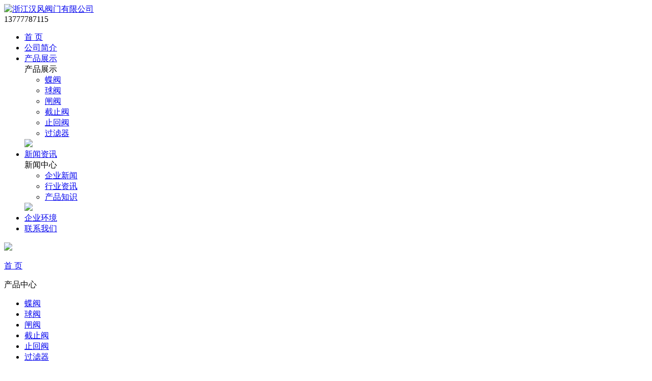

--- FILE ---
content_type: text/html; charset=UTF-8
request_url: http://www.zghfv.com/qf/35.html
body_size: 4045
content:
<!DOCTYPE html>
<html>

<head>
<meta charset="utf-8">
<meta name="viewport" content="width=device-width, initial-scale=1.0, shrink-to-fit=no">
<title>球阀系列-汉风阀门-浙江汉风阀门有限公司</title>
<meta name="keywords" content="球阀" />
<meta name="description" content="不锈钢球阀" />

<link type="text/css" href="/static/default/assets/css/style1.css" rel="stylesheet" />
<script type="text/javascript" src="/static/default/assets/js/swiper.min.js"></script>
<link href="/static/default/assets/css/public.css" rel="stylesheet" type="text/css">
<script type="text/javascript" src="/static/default/assets/js/jquery-3.5.0.min.js"></script>
<script type="text/javascript" src="/static/default/assets/js/js.js"></script>
<script type="text/javascript" src="/static/default/assets/js/animate.min.js"></script>
<link href="/static/default/assets/css/animate.min.css" rel="stylesheet" type="text/css">
<link href="/static/default/assets/css/swiper.min.css" rel="stylesheet" type="text/css">


 <script type="text/javascript">
    $(function () {
        dataAnimate();
    })
</script> 

<script type="text/javascript" src="/static/default/assets/js/public.js"></script>
 
</head>
<body ontouchstart="" class="mainbox">
<!--top-->

    <div class="in_topbox">
        <div class="in_top">
            <div class="lt">
                <a href="/">
                    <img src="/static/default/assets/img/logo.png" alt="浙江汉风阀门有限公司"></a></div>
            <div class="ct_sou">13777787115</div>
            
            <div class="rt">
                <ul>
                    <li><a href="/" class="a_1">首 页</a></li>
                    <li><a href="/about.html" class="a_1">公司简介</a></li>
                    <li><a href="/products.html" class="a_1 cur">产品展示</a>
                        <div class="in_menubox">
                            <div class="in_menu">
                                <div class="lt">
                                    <span>产品展示</span></div>
                                <div class="ct">
                                    <ul>
                                                                              <li><a href="http://www.zghfv.com/df.html">蝶阀</a></li>
                                                                              <li><a href="http://www.zghfv.com/qf.html">球阀</a></li>
                                                                              <li><a href="http://www.zghfv.com/zf.html">闸阀</a></li>
                                                                              <li><a href="http://www.zghfv.com/jzf.html">截止阀</a></li>
                                                                              <li><a href="http://www.zghfv.com/zhf.html">止回阀</a></li>
                                                                              <li><a href="http://www.zghfv.com/glq.html">过滤器</a></li>
                                                             
                                    </ul>
                                </div>
                                <div class="rt"><img src="/static/default/assets/img/logo1.png"></div>
                            </div>
                        </div>
                    </li>
                    <li><a href="/news.html" class="a_1 ">新闻资讯</a>
                        <div class="in_menubox">
                            <div class="in_menu">
                                <div class="lt">
                                    <span>新闻中心</span></div>
                                <div class="ct">
                                    <ul>
                                                                              <li><a href="http://www.zghfv.com/qyxw.html">企业新闻</a></li>
                                                                              <li><a href="http://www.zghfv.com/xingyezixun.html">行业资讯</a></li>
                                                                              <li><a href="http://www.zghfv.com/chanpinzhishi.html">产品知识</a></li>
                                                             
                                    </ul>
                                </div>
                                <div class="rt"><img src="/static/default/assets/img/logo1.png"></div>
                            </div>
                        </div>
                    </li>
                    <li><a href="/qyhj.html" class="a_1 ">企业环境</a></li>
                    <li><a href="/contact.html" class="a_1 ">联系我们</a></li>
                </ul>
                <div class="gd"></div>
            </div>
            
        </div>
    </div>

<!--menu-->
  
<div class="top">
   <div class="topm">
      <div class="logo"><img src="/static/default/assets/img/logo.png" ></div>
      <div class="lanmu"><span></span></div>
     
      
   </div>

   <div class="menu">
		<div><p><a href="/" class="in">首 页</a></p></div>
		<div><p>产品中心</p>
            <ul>
                                <li><a href="http://www.zghfv.com/df.html">蝶阀</a></li>
                               <li><a href="http://www.zghfv.com/qf.html">球阀</a></li>
                               <li><a href="http://www.zghfv.com/zf.html">闸阀</a></li>
                               <li><a href="http://www.zghfv.com/jzf.html">截止阀</a></li>
                               <li><a href="http://www.zghfv.com/zhf.html">止回阀</a></li>
                               <li><a href="http://www.zghfv.com/glq.html">过滤器</a></li>
               			</ul>
        </div>
        <div><p>新闻中心</p>
             <ul>
                                <li><a href="http://www.zghfv.com/qyxw.html">企业新闻</a></li>
                               <li><a href="http://www.zghfv.com/xingyezixun.html">行业资讯</a></li>
                               <li><a href="http://www.zghfv.com/chanpinzhishi.html">产品知识</a></li>
               			</ul>
		</div>
        <div><p><a href="/about.html" class="in">关于我们</a></p></div>
        <div><p><a href="/qyhj.html" class="in">企业环境</a></p></div>
        <div><p><a href="/contact.html" class="in">联系方式</a></p></div>
   </div>
   
   
</div>
<!--menu end-->
<!--top end-->



<!--banner-->

<div class="banner">
<div class="swiper-container">
<div class="swiper-wrapper">
        <div class="swiper-slide"><a ><img src="/static/default/assets/img/ban2.jpg" /></a></div>
        <div class="swiper-slide"><a ><img src="/static/default/assets/img/ban1.jpg" /></a></div>
   </div>
</div>   
   <div class="swiper-pagination1"></div>
</div>

<script>
    var swiper = new Swiper('.banner .swiper-container', {
      speed: 920,
	  loop:true,
      parallax: true,
      pagination: {
        el: '.banner .swiper-pagination1',
        clickable: true,
        
      },
      //pagination: {el: '.banner .swiper-pagination1',},
	  autoplay: {
        delay: 5000,
        disableOnInteraction: false,
      },
	  on: {
        slideChangeTransitionStart: function () {
	     $(".banner .swiper-slide").find(".ban_wz").removeClass("ban_wzh")	
		 var a=this.activeIndex
		 setTimeout(function(){
			$(".banner .swiper-slide").eq(a).find(".ban_wz").addClass("ban_wzh")	 
			 },900)
        },
		
		init:function(){
          var total=this.slides.length;
		  for(var i=0;i<total/2;i++){
			  var a=i+1
		  $(".swiper-pagination").append("<span>0"+a+"</span>")
		  }
          $('.swiper-pagination span').eq(0).addClass("swiperh");
          this.emit('transitionEnd');
        },
        transitionEnd:function(){
          var index=this.realIndex;
		  $('.swiper-pagination span').removeClass("swiperh");
          $(".swiper-pagination span").eq(index).addClass("swiperh");
        },
		
      },
    });
</script>

<div class="ban">
   <div class="swiper-container">
    <div class="swiper-wrapper">

        <div class="swiper-slide"><a ><img src="/static/default/assets/img/ban1s.jpg" /></a></div>
        <div class="swiper-slide"><a ><img src="/static/default/assets/img/ban2s.jpg" /></a></div>
        
    </div>
    <!-- 如果需要分页器 -->
    <div class="swiper-pagination"></div>
    <script>        
    var mySwiper = new Swiper ('.ban .swiper-container', {
    loop: true,
	autoplay: 3000,
    autoplayDisableOnInteraction : false,
    pagination: {
        el: '.ban .swiper-pagination',
    },
    autoplay: {
        delay: 5000,
        disableOnInteraction: false,
      },
  })        
  </script>
</div>
</div>
<!--bannner end-->

<!--contact-->
<div class="weizhi_box"><div class="wh1300">
<div class="weizhi_title">产品中心</div>
<div class="weizhi_rt">当前位置：<a href="http://www.zghfv.com">首页</a>  &gt;  <a href="http://www.zghfv.com/products.html">产品中心</a>  &gt;  <a href="http://www.zghfv.com/qf.html">球阀</a></div>
</div></div>


<div class="wh1300">
<div class="frbox ">
	<div class="fl_l">
		<div class="box">
           <div class="fr_title">产品分类</div>
           <div class="fr_nav">
              <ul>
        
             
             
             
             
             
             
             
             
             
             
             
             
             
             
             
             
                      <li><a href="http://www.zghfv.com/df.html">蝶阀</a></li>
                        
             
             
                      <li><a href="http://www.zghfv.com/qf.html" class="cur">球阀</a></li>
                        
             
             
                      <li><a href="http://www.zghfv.com/zf.html">闸阀</a></li>
                        
             
             
                      <li><a href="http://www.zghfv.com/jzf.html">截止阀</a></li>
                        
             
             
                      <li><a href="http://www.zghfv.com/zhf.html">止回阀</a></li>
                        
             
             
                      <li><a href="http://www.zghfv.com/glq.html">过滤器</a></li>
                        
             
             
             
            
              </ul>
           </div>
        </div>
	</div>
    <!--rt-->
	<div class="fl_r">
    
     <div class="pro_info_pic"><img src="/static/upload/2022/07/12/202207124578.jpg" /><p>高压法兰球阀</p></div>
     
     <div class="pro_info_txt"><i></i>产品介绍</div>
     <div class="pro_info"><p>高压法兰球阀</p></div>
   
     <div class="pro_info_txt"><i></i>相关产品</div>
     <div class="related_product">
       <ul>
                  <li><a href="http://www.zghfv.com/qf/36.html"><div class="pro_pic"><img src="/static/upload/2022/07/12/202207121721.jpg"></div><div class="pro_txt">V型球阀</div></a></li>
                  <li><a href="http://www.zghfv.com/qf/35.html"><div class="pro_pic"><img src="/static/upload/2022/07/12/202207124578.jpg"></div><div class="pro_txt">高压法兰球阀</div></a></li>
                  <li><a href="http://www.zghfv.com/qf/34.html"><div class="pro_pic"><img src="/static/upload/2022/07/12/202207125584.jpg"></div><div class="pro_txt">美标法兰球阀</div></a></li>
                  <li><a href="http://www.zghfv.com/qf/33.html"><div class="pro_pic"><img src="/static/upload/2022/07/12/202207124674.jpg"></div><div class="pro_txt">气动三通球阀</div></a></li>
                  <li><a href="http://www.zghfv.com/qf/32.html"><div class="pro_pic"><img src="/static/upload/2022/07/12/202207124374.jpg"></div><div class="pro_txt">一体式高温球阀</div></a></li>
                  <li><a href="http://www.zghfv.com/qf/31.html"><div class="pro_pic"><img src="/static/upload/2022/07/12/202207125154.jpg"></div><div class="pro_txt">硬密封球阀</div></a></li>
                </ul>
     </div>
     
      <div class="cp_detrt_nav">
         <ul>
            <li><a href="http://www.zghfv.com/qf/34.html">上一条：美标法兰球阀</a></li>
            <li><a href="http://www.zghfv.com/qf/36.html">下一条：V型球阀</a></li>
         </ul>
      </div>
       
	</div>
    <!--rt-->
</div>
</div>


<!--contact-->


﻿
<div class="vh-21"></div>

<!--foot-->
<div class="foot">
<div class="wh1550">


  
     <div class="ft_prod">
     <div class="ft_title"><h1>热门产品</h1></div>
       <ul>
                      <li> <a href="http://www.zghfv.com/df/47.html">D643H气动法兰蝶阀</a></li>
                      <li> <a href="http://www.zghfv.com/df/44.html">衬氟法兰蝶阀</a></li>
                      <li> <a href="http://www.zghfv.com/df/41.html">对夹式衬氟蝶阀</a></li>
                      <li> <a href="http://www.zghfv.com/df/40.html">法兰软密封蝶阀D941X</a></li>
                      <li> <a href="http://www.zghfv.com/df/38.html">凸耳式蝶阀</a></li>
                      <li> <a href="http://www.zghfv.com/df/37.html">硬密封对夹蝶阀</a></li>
                      <li> <a href="http://www.zghfv.com/qf/36.html">V型球阀</a></li>
                      <li> <a href="http://www.zghfv.com/qf/34.html">美标法兰球阀</a></li>
                      <li> <a href="http://www.zghfv.com/qf/32.html">一体式高温球阀</a></li>
                      <li> <a href="http://www.zghfv.com/qf/31.html">硬密封球阀</a></li>
                      <li> <a href="http://www.zghfv.com/zf/29.html">Z941W电动不锈钢闸阀</a></li>
                      <li> <a href="http://www.zghfv.com/zf/27.html">保温闸阀BZ41W</a></li>
            
        </ul>
    </div>
    

  
    

  <div class="ft_fenlei">
    <div class="ft_title"><h1>产品分类</h1></div>
    <p>           <a href="http://www.zghfv.com/df.html">蝶阀系列</a>
                   <a href="http://www.zghfv.com/qf.html">球阀系列</a>
                   <a href="http://www.zghfv.com/zf.html">闸阀系列</a>
                   <a href="http://www.zghfv.com/jzf.html">截止阀系列</a>
                   <a href="http://www.zghfv.com/zhf.html">止回阀系列</a>
                   <a href="http://www.zghfv.com/glq.html">过滤器系列</a>
          </p>

  </div>


  <div class="ft_lxfs">
    <div class="ft_title"><h1>联系方式</h1></div>
    <p><p>浙江汉风阀门有限公司</p><p>地址：温州经济技术开发区星海街道滨海四道439号</p><p>询价热线：13777787115 15868088620 13858883125</p><p>http://www.zghfv.com</p><p>E-mail: 2251221386@qq.com</p><p><br/></p></p>

  </div>


  <ul class="ft_ewm">
    <div class="ft_title"><h1>关注我们</h1></div>
       <li><img src="/static/default/assets/img/ewm1.jpg"><p>关注微官网</p></li>
       <li><img src="/static/default/assets/img/ewm.jpg"><p>加微信为好友</p></li>
  </ul>
  
</div>
</div>

<div class="copy1"><p>Copyright &copy; 2022 浙江汉风阀门有限公司 All Rights Reserved. 技术支持：<a href="http://www.wzxinnet.com" target="_blank">温州网络公司</a> <a href="https://beian.miit.gov.cn/" target="_blank">浙ICP备2022022616号</a>&nbsp;<a href="/sitemap.xml" target="_blank">Sitemap</a></p></div>
<!--foot-->





<!-- 底部菜单 -->
<div class="menubox">
	<ul class="fix">
		<li>
			<a href="/">
				<i>
					<img src="/static/default/assets/img/nav_icon01.png">
				</i>
				<span>首页</span>
			</a>
		</li>
		<li>
			<a href="0577-86376791">
				<i>
					<img src="/static/default/assets/img/nav_icon02.png">
				</i>
				<span>电话</span>
			</a>
		</li>
		<li>
			<a href="/products.html">
				<i>
					<img src="/static/default/assets/img/nav_icon04.png">
				</i>
				<span>产品</span>
			</a>
		</li>
	</ul>
	<!-- 菜单导航 -->

</div>
<!-- go top start -->
<div class="gotop">
	<a  href="javascript:;"><img src="/static/default/assets/img/gotop.png"></a>
</div>
<script type="text/javascript">
	function goTop() {
		$(window).scroll(function (e) {
			if ($(window).scrollTop() > 100)
				$(".gotop").fadeIn(350).css("display", "block");
			else
				$(".gotop").fadeOut(350).css("display", "none");
		});

		$(".gotop").click(function (e) {
			$('body,html').animate({ scrollTop: 0 }, 500);
			return false;
		});
	}
	$(function () {
		goTop();
	});
</script>
<!-- go top end -->


   <script>
   function addcart(tid,id,num){
		$.ajax({
			 url:"http://www.zghfv.com/user/addcart.html",//请求的url地址
			 dataType:"json",//返回格式为json
			 async:true,//请求是否异步，默认为异步，这也是ajax重要特性
			 data:{tid:tid,id:id,num:num,ajax:1},//参数值
			 type:"POST",//请求方式
			 beforeSend:function(){
				//请求前的处理
				},
				 success:function(r){
					if(r.code==0){
						window.location.href=r.url;
					}else{
						alert(r.msg);
					}
						
				},
				 complete:function(){
				//请求完成的处理
				},
				 error:function(){
				//请求出错处理
					alert('网络错误');
				}

					
			
		})
   }
   
   //收藏 
	function collect(tid,id){
		$.ajax({
				 url:"http://www.zghfv.com/user/collectAction.html",//请求的url地址
				 dataType:"json",//返回格式为json
				 async:true,//请求是否异步，默认为异步，这也是ajax重要特性
				 data:{tid:tid,id:id,ajax:1},//参数值
				 type:"POST",//请求方式
				 beforeSend:function(){
					//请求前的处理
					},
					 success:function(r){
						if(r.code==0){
							alert(r.msg);
							window.location.reload();
						}else{
							alert(r.msg);
						}
							
					},
					 complete:function(){
					//请求完成的处理
					},
					 error:function(){
					//请求出错处理
						alert('网络错误');
					}

						
				
			})
	}
	   
   //点赞
	function likes(tid,id){
		$.ajax({
				 url:"http://www.zghfv.com/user/likesAction.html",//请求的url地址
				 dataType:"json",//返回格式为json
				 async:true,//请求是否异步，默认为异步，这也是ajax重要特性
				 data:{tid:tid,id:id,ajax:1},//参数值
				 type:"POST",//请求方式
				 beforeSend:function(){
					//请求前的处理
					},
					 success:function(r){
						if(r.code==0){
							alert(r.msg);
							window.location.reload();
						}else{
							alert(r.msg);
						}
							
					},
					 complete:function(){
					//请求完成的处理
					},
					 error:function(){
					//请求出错处理
						alert('网络错误');
					}

						
				
			})
	}

   </script>
   

</body>

</html>
<script type="text/javascript" src="/static/default/assets/js/index.js"></script>
<script type="text/javascript">
	$(function(){
		//设置标杆
		var _line=parseInt($(window).height()/3);
		$(window).scroll(function(){
			//滚动730px，左侧导航固定定位
			if ($(window).scrollTop()>600) {
				$('.fl_l').css({'position':'fixed','top':100})
			}else{
				$('.fl_l').css({'position':'','top':''})
			};
	
			
		});

	});
</script>